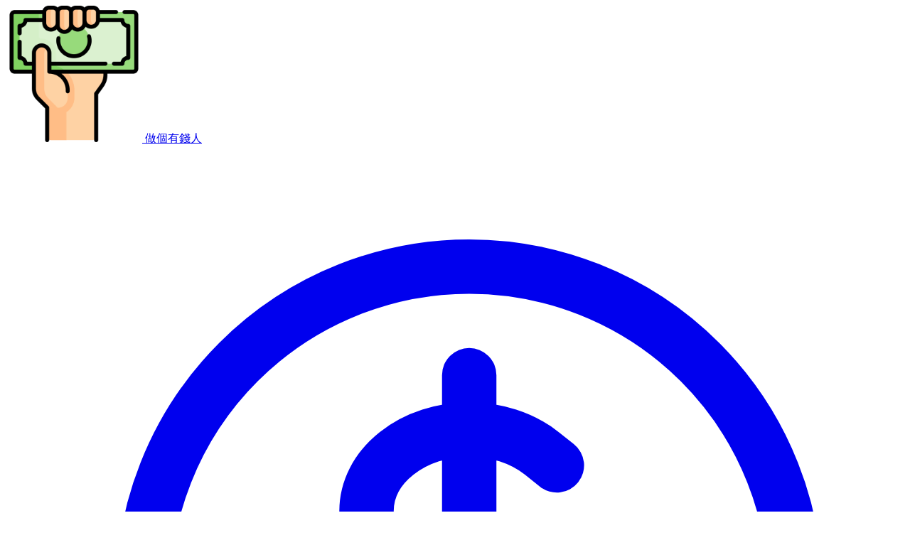

--- FILE ---
content_type: text/html
request_url: https://www.berich8.com/%E5%85%AD%E5%90%88%E5%BD%A9%E8%AB%B8%E8%91%9B%E7%A5%9E%E7%AE%97-2-23/
body_size: 15182
content:
<!DOCTYPE html><html lang="zh-TW"> <head><script src="/ThemeToggle.js"></script><!-- <script src="../../../node_modules/preline/preline.js"></script> --><script src="/preline.js"></script><script type="application/javascript" src="//anymind360.com/js/10437/ats.js"></script><!-- Google tag (gtag.js) --><script type="text/partytown" async src="https://www.googletagmanager.com/gtag/js?id=G-LKDV9CB2WC"></script><script type="text/partytown">
      window.dataLayer = window.dataLayer || [];
      function gtag() {
        dataLayer.push(arguments);
      }
      gtag("js", new Date());
      gtag("config", "G-LKDV9CB2WC");
    </script><!-- Google Adsense (gtag.js) --><script async src="https://pagead2.googlesyndication.com/pagead/js/adsbygoogle.js?client=ca-pub-1315947394624766" crossorigin="anonymous"></script><link rel="sitemap" href="/sitemap-index.xml"><!-- 基本 Meta 標籤 --><meta charset="UTF-8"><meta name="viewport" content="width=device-width, initial-scale=1.0"><meta name="generator" content="Astro v5.9.0"><!-- 核心 SEO 設定 --><title>做個有錢人 | 不曾與你分享的時間,我在幫您分析最佳中獎機會.</title><meta name="description" content="做個有錢人部落格 專注於財富管理與投資策略的分享。"><meta name="robots" content="index, follow"><link rel="canonical" href="https://www.berich8.com/"><!-- 修正點: 新增分頁連結 --><link rel="next" href="/2"><meta name="theme-color" content="#FFFFFF" media="(prefers-color-scheme: light)"><meta name="theme-color" content="#1f2428" media="(prefers-color-scheme: dark)"><meta http-equiv="content-language" content="zh-TW"><!-- Favicon 與網站圖標 (維持不變) --><link rel="icon" type="image/svg+xml" href="/favicon.svg"><link rel="apple-touch-icon" href="/assets/icons/apple-touch-icon.png"><link rel="manifest" href="/site.webmanifest"><!-- Open Graph 標籤 --><meta property="og:type" content="website"><meta property="og:title" content="做個有錢人 | 不曾與你分享的時間,我在幫您分析最佳中獎機會."><meta property="og:description" content="做個有錢人部落格 專注於財富管理與投資策略的分享。"><meta property="og:url" content="https://www.berich8.com/"><meta property="og:site_name" content="做個有錢人"><meta property="og:locale" content="zh_TW"><meta property="og:image" content="https://www.berich8.com/images/base/cat.webp"><meta property="og:image:alt" content="做個有錢人 | 不曾與你分享的時間,我在幫您分析最佳中獎機會."><meta property="og:image:width" content="1024"><meta property="og:image:height" content="538"><!-- 文章相關 OG 標籤 --><!-- Twitter Card Tags --><meta name="twitter:card" content="summary_large_image"><meta name="twitter:title" content="做個有錢人 | 不曾與你分享的時間,我在幫您分析最佳中獎機會."><meta name="twitter:description" content="做個有錢人部落格 專注於財富管理與投資策略的分享。"><meta name="twitter:image" content="https://www.berich8.com/images/base/cat.webp"><meta name="twitter:image:alt" content="做個有錢人 | 不曾與你分享的時間,我在幫您分析最佳中獎機會."><meta name="twitter:site" content="@berich8_com"><meta name="twitter:creator" content="做個有錢人 分析團隊"><!-- JSON-LD 結構化數據 --><!-- Organization Schema (網站組織資訊) --><script type="application/ld+json">{"@context":"https://schema.org","@type":"Organization","@id":"https://www.berich8.com/#organization","name":"做個有錢人","url":"https://www.berich8.com","logo":{"@type":"ImageObject","url":"https://www.berich8.com/icons/android-chrome-192x192.png","width":192,"height":192},"description":"做個有錢人部落格 專注於財富管理與投資策略的分享。","sameAs":["https://twitter.com/berich8_com"],"contactPoint":{"@type":"ContactPoint","contactType":"customer service","email":"contact@berich8.com"}}</script><!-- WebSite Schema (網站資訊) --><script type="application/ld+json">{"@context":"https://schema.org","@type":"WebSite","@id":"https://www.berich8.com/#website","url":"https://www.berich8.com","name":"做個有錢人","description":"做個有錢人部落格 專注於財富管理與投資策略的分享。","inLanguage":"zh-TW","publisher":{"@id":"https://www.berich8.com/#organization"}}</script><!-- 頁面特定的結構化數據 (Article, CollectionPage 等) --><script type="application/ld+json">{"@context":"https://schema.org","@type":"WebSite","@id":"https://www.berich8.com/#website","url":"https://www.berich8.com","name":"做個有錢人","description":"做個有錢人部落格 專注於財富管理與投資策略的分享。","inLanguage":"zh-TW","publisher":{"@type":"Organization","name":"做個有錢人","url":"https://www.berich8.com","logo":{"@type":"ImageObject","url":"https://www.berich8.com/icons/android-chrome-192x192.png"}},"about":{"@type":"Thing","name":"彩票數據分析與預測","description":"做個有錢人部落格 專注於財富管理與投資策略的分享。","url":"https://www.berich8.com"}}</script><!-- DNS 預解析 --><link rel="dns-prefetch" href="https://googleads.g.doubleclick.net"><link rel="dns-prefetch" href="https://tpc.googlesyndication.com"><link rel="dns-prefetch" href="https://adservice.google.com"><link rel="dns-prefetch" href="https://securepubads.g.doubleclick.net"><link rel="stylesheet" href="/_astro/_page_.DnfQWdZL.css">
<style>.ad-container[data-astro-cid-oochkykm]{position:relative;display:inline-block;width:100%;min-height:5.88rem;overflow:hidden;z-index:1}.ad-label[data-astro-cid-oochkykm]{position:absolute;right:4px;bottom:4px;background:#0009;color:#fff;font-size:12px;padding:2px 6px;border-radius:4px;pointer-events:none;z-index:2}
</style><script>!(function(w,p,f,c){if(!window.crossOriginIsolated && !navigator.serviceWorker) return;c=w[p]=Object.assign(w[p]||{},{"lib":"/~partytown/","debug":false});c[f]=(c[f]||[]).concat(["dataLayer.push","gtag","ga","adsbygoogle.push"])})(window,'partytown','forward');/* Partytown 0.11.1 - MIT QwikDev */
const t={preserveBehavior:!1},e=e=>{if("string"==typeof e)return[e,t];const[n,r=t]=e;return[n,{...t,...r}]},n=Object.freeze((t=>{const e=new Set;let n=[];do{Object.getOwnPropertyNames(n).forEach((t=>{"function"==typeof n[t]&&e.add(t)}))}while((n=Object.getPrototypeOf(n))!==Object.prototype);return Array.from(e)})());!function(t,r,o,i,a,s,c,l,d,p,u=t,f){function h(){f||(f=1,"/"==(c=(s.lib||"/~partytown/")+(s.debug?"debug/":""))[0]&&(d=r.querySelectorAll('script[type="text/partytown"]'),i!=t?i.dispatchEvent(new CustomEvent("pt1",{detail:t})):(l=setTimeout(v,(null==s?void 0:s.fallbackTimeout)||1e4),r.addEventListener("pt0",w),a?y(1):o.serviceWorker?o.serviceWorker.register(c+(s.swPath||"partytown-sw.js"),{scope:c}).then((function(t){t.active?y():t.installing&&t.installing.addEventListener("statechange",(function(t){"activated"==t.target.state&&y()}))}),console.error):v())))}function y(e){p=r.createElement(e?"script":"iframe"),t._pttab=Date.now(),e||(p.style.display="block",p.style.width="0",p.style.height="0",p.style.border="0",p.style.visibility="hidden",p.setAttribute("aria-hidden",!0)),p.src=c+"partytown-"+(e?"atomics.js?v=0.11.1":"sandbox-sw.html?"+t._pttab),r.querySelector(s.sandboxParent||"body").appendChild(p)}function v(n,o){for(w(),i==t&&(s.forward||[]).map((function(n){const[r]=e(n);delete t[r.split(".")[0]]})),n=0;n<d.length;n++)(o=r.createElement("script")).innerHTML=d[n].innerHTML,o.nonce=s.nonce,r.head.appendChild(o);p&&p.parentNode.removeChild(p)}function w(){clearTimeout(l)}s=t.partytown||{},i==t&&(s.forward||[]).map((function(r){const[o,{preserveBehavior:i}]=e(r);u=t,o.split(".").map((function(e,r,o){var a;u=u[o[r]]=r+1<o.length?u[o[r]]||(a=o[r+1],n.includes(a)?[]:{}):(()=>{let e=null;if(i){const{methodOrProperty:n,thisObject:r}=((t,e)=>{let n=t;for(let t=0;t<e.length-1;t+=1)n=n[e[t]];return{thisObject:n,methodOrProperty:e.length>0?n[e[e.length-1]]:void 0}})(t,o);"function"==typeof n&&(e=(...t)=>n.apply(r,...t))}return function(){let n;return e&&(n=e(arguments)),(t._ptf=t._ptf||[]).push(o,arguments),n}})()}))})),"complete"==r.readyState?h():(t.addEventListener("DOMContentLoaded",h),t.addEventListener("load",h))}(window,document,navigator,top,window.crossOriginIsolated);;(e=>{e.addEventListener("astro:before-swap",e=>{let r=document.body.querySelector("iframe[src*='/~partytown/']");if(r)e.newDocument.body.append(r)})})(document);</script></head> <body> <div class="flex h-screen"> <!-- sidebar --> <!-- Sidebar --><div id="hs-sidebar-offcanvas" class="bg-sidebar hs-overlay [--auto-close:lg] lg:block lg:translate-x-0 lg:end-auto lg:bottom-0 w-64 hs-overlay-open:translate-x-0 -translate-x-full transition-all duration-300 transform h-full hidden fixed top-0 start-0 bottom-0 z-60" role="dialog" tabindex="-1" aria-label="Sidebar"> <div class="relative flex flex-col h-full max-h-full"> <!-- Header --> <header class="p-4 flex justify-between items-center gap-x-2 border-b border-sidebar-border h-15"> <a class="flex flex-row gap-x-2 items-center font-semibold text-xl text-sidebar-foreground hover:text-sidebar-accent-foreground focus-visible:outline-none focus-visible:ring-2 focus-visible:ring-sidebar-ring rounded-md" href="/" aria-label="Brand"> <svg width="192" height="192" viewBox="0 0 192 192" class="h-8 w-8"><image width="192" height="192" xlink:href="[data-uri]"></image><style>@media (prefers-color-scheme: light) { :root { filter: none; } }
@media (prefers-color-scheme: dark) { :root { filter: none; } }
</style></svg>
做個有錢人
</a> </header> <!-- End Header --> <!-- Body --> <nav class="h-full overflow-y-auto [&::-webkit-scrollbar]:w-2 [&::-webkit-scrollbar-thumb]:rounded-full [&::-webkit-scrollbar-track]:bg-sidebar [&::-webkit-scrollbar-thumb]:bg-sidebar-accent mt-2"> <div class="hs-accordion-group px-2 w-full flex flex-col flex-wrap" data-hs-accordion-always-open> <ul class="space-y-1"> <li class="border-b border-sidebar-border last:border-b-0"> <a class="flex items-center gap-x-3.5 py-2.5 px-3 text-base font-medium rounded-md focus:outline-none focus-visible:ring-2 focus-visible:ring-sidebar-ring transition-[color,background-color,box-shadow] text-sidebar-foreground hover:bg-sidebar-accent hover:text-sidebar-accent-foreground focus-visible:bg-sidebar-accent focus-visible:text-sidebar-accent-foreground" href="/categories/天天樂"> <svg fill="none" viewBox="0 0 24 24" stroke-width="1.5" stroke="currentColor" class="shrink-0 size-6 ">
  <path stroke-linecap="round" stroke-linejoin="round" d="M12 6v12m-3-2.818.879.659c1.171.879 3.07.879 4.242 0 1.172-.879 1.172-2.303 0-3.182C13.536 12.219 12.768 12 12 12c-.725 0-1.45-.22-2.003-.659-1.106-.879-1.106-2.303 0-3.182s2.9-.879 4.006 0l.415.33M21 12a9 9 0 1 1-18 0 9 9 0 0 1 18 0Z" />
</svg> <span class="ms-1">天天樂</span> </a> </li><li class="border-b border-sidebar-border last:border-b-0"> <a class="flex items-center gap-x-3.5 py-2.5 px-3 text-base font-medium rounded-md focus:outline-none focus-visible:ring-2 focus-visible:ring-sidebar-ring transition-[color,background-color,box-shadow] text-sidebar-foreground hover:bg-sidebar-accent hover:text-sidebar-accent-foreground focus-visible:bg-sidebar-accent focus-visible:text-sidebar-accent-foreground" href="/categories/539"> <svg fill="none" viewBox="0 0 24 24" stroke-width="1.5" stroke="currentColor" class="shrink-0 size-6 ">
  <path stroke-linecap="round" stroke-linejoin="round" d="M12 6v12m-3-2.818.879.659c1.171.879 3.07.879 4.242 0 1.172-.879 1.172-2.303 0-3.182C13.536 12.219 12.768 12 12 12c-.725 0-1.45-.22-2.003-.659-1.106-.879-1.106-2.303 0-3.182s2.9-.879 4.006 0l.415.33M21 12a9 9 0 1 1-18 0 9 9 0 0 1 18 0Z" />
</svg> <span class="ms-1">539</span> </a> </li><li class="border-b border-sidebar-border last:border-b-0"> <a class="flex items-center gap-x-3.5 py-2.5 px-3 text-base font-medium rounded-md focus:outline-none focus-visible:ring-2 focus-visible:ring-sidebar-ring transition-[color,background-color,box-shadow] text-sidebar-foreground hover:bg-sidebar-accent hover:text-sidebar-accent-foreground focus-visible:bg-sidebar-accent focus-visible:text-sidebar-accent-foreground" href="/categories/六合彩"> <svg fill="none" viewBox="0 0 24 24" stroke-width="1.5" stroke="currentColor" class="shrink-0 size-6 ">
  <path stroke-linecap="round" stroke-linejoin="round" d="M12 6v12m-3-2.818.879.659c1.171.879 3.07.879 4.242 0 1.172-.879 1.172-2.303 0-3.182C13.536 12.219 12.768 12 12 12c-.725 0-1.45-.22-2.003-.659-1.106-.879-1.106-2.303 0-3.182s2.9-.879 4.006 0l.415.33M21 12a9 9 0 1 1-18 0 9 9 0 0 1 18 0Z" />
</svg> <span class="ms-1">六合彩</span> </a> </li><li class="border-b border-sidebar-border last:border-b-0"> <a class="flex items-center gap-x-3.5 py-2.5 px-3 text-base font-medium rounded-md focus:outline-none focus-visible:ring-2 focus-visible:ring-sidebar-ring transition-[color,background-color,box-shadow] text-sidebar-foreground hover:bg-sidebar-accent hover:text-sidebar-accent-foreground focus-visible:bg-sidebar-accent focus-visible:text-sidebar-accent-foreground" href="/categories/大樂透"> <svg fill="none" viewBox="0 0 24 24" stroke-width="1.5" stroke="currentColor" class="shrink-0 size-6 ">
  <path stroke-linecap="round" stroke-linejoin="round" d="M12 6v12m-3-2.818.879.659c1.171.879 3.07.879 4.242 0 1.172-.879 1.172-2.303 0-3.182C13.536 12.219 12.768 12 12 12c-.725 0-1.45-.22-2.003-.659-1.106-.879-1.106-2.303 0-3.182s2.9-.879 4.006 0l.415.33M21 12a9 9 0 1 1-18 0 9 9 0 0 1 18 0Z" />
</svg> <span class="ms-1">大樂透</span> </a> </li><li class="border-b border-sidebar-border last:border-b-0"> <a class="flex items-center gap-x-3.5 py-2.5 px-3 text-base font-medium rounded-md focus:outline-none focus-visible:ring-2 focus-visible:ring-sidebar-ring transition-[color,background-color,box-shadow] text-sidebar-foreground hover:bg-sidebar-accent hover:text-sidebar-accent-foreground focus-visible:bg-sidebar-accent focus-visible:text-sidebar-accent-foreground" href="/tags/千萬不要開"> <svg fill="none" viewBox="0 0 24 24" stroke-width="1.5" stroke="currentColor" class="shrink-0 size-6 ">
  <path stroke-linecap="round" stroke-linejoin="round" d="M17.593 3.322c1.1.128 1.907 1.077 1.907 2.185V21L12 17.25 4.5 21V5.507c0-1.108.806-2.057 1.907-2.185a48.507 48.507 0 0 1 11.186 0Z" />
</svg> <span class="ms-1">千萬不要開</span> </a> </li><li class="border-b border-sidebar-border last:border-b-0"> <a class="flex items-center gap-x-3.5 py-2.5 px-3 text-base font-medium rounded-md focus:outline-none focus-visible:ring-2 focus-visible:ring-sidebar-ring transition-[color,background-color,box-shadow] text-sidebar-foreground hover:bg-sidebar-accent hover:text-sidebar-accent-foreground focus-visible:bg-sidebar-accent focus-visible:text-sidebar-accent-foreground" href="/tags/黃金尾"> <svg fill="none" viewBox="0 0 24 24" stroke-width="1.5" stroke="currentColor" class="shrink-0 size-6 ">
  <path stroke-linecap="round" stroke-linejoin="round" d="M17.593 3.322c1.1.128 1.907 1.077 1.907 2.185V21L12 17.25 4.5 21V5.507c0-1.108.806-2.057 1.907-2.185a48.507 48.507 0 0 1 11.186 0Z" />
</svg> <span class="ms-1">黃金尾</span> </a> </li><li class="border-b border-sidebar-border last:border-b-0"> <a class="flex items-center gap-x-3.5 py-2.5 px-3 text-base font-medium rounded-md focus:outline-none focus-visible:ring-2 focus-visible:ring-sidebar-ring transition-[color,background-color,box-shadow] text-sidebar-foreground hover:bg-sidebar-accent hover:text-sidebar-accent-foreground focus-visible:bg-sidebar-accent focus-visible:text-sidebar-accent-foreground" href="/tags/鑽石雙尾"> <svg fill="none" viewBox="0 0 24 24" stroke-width="1.5" stroke="currentColor" class="shrink-0 size-6 ">
  <path stroke-linecap="round" stroke-linejoin="round" d="M17.593 3.322c1.1.128 1.907 1.077 1.907 2.185V21L12 17.25 4.5 21V5.507c0-1.108.806-2.057 1.907-2.185a48.507 48.507 0 0 1 11.186 0Z" />
</svg> <span class="ms-1">鑽石雙尾</span> </a> </li><li class="border-b border-sidebar-border last:border-b-0"> <a class="flex items-center gap-x-3.5 py-2.5 px-3 text-base font-medium rounded-md focus:outline-none focus-visible:ring-2 focus-visible:ring-sidebar-ring transition-[color,background-color,box-shadow] text-sidebar-foreground hover:bg-sidebar-accent hover:text-sidebar-accent-foreground focus-visible:bg-sidebar-accent focus-visible:text-sidebar-accent-foreground" href="/tags/諸葛神算"> <svg fill="none" viewBox="0 0 24 24" stroke-width="1.5" stroke="currentColor" class="shrink-0 size-6 ">
  <path stroke-linecap="round" stroke-linejoin="round" d="M17.593 3.322c1.1.128 1.907 1.077 1.907 2.185V21L12 17.25 4.5 21V5.507c0-1.108.806-2.057 1.907-2.185a48.507 48.507 0 0 1 11.186 0Z" />
</svg> <span class="ms-1">諸葛神算</span> </a> </li> </ul> </div> </nav> <!-- End Body --> </div> </div> <!-- Main Content --> <div id="main-content" class="mt-15 ml-0 flex flex-1 flex-col overflow-hidden transition-all duration-300 ease-in-out lg:ml-64"> <!-- Header --> <header class="border-b border-divider z-10 px-4 h-15 flex items-center justify-between fixed top-0 left-0 right-0 bg-background dark:bg-background-dark shadow-sm"> <div class="flex items-center space-x-4"> <!-- 側邊欄切換按鈕 --> <div class="lg:hidden text-center"> <button type="button" class="py-2 px-3 inline-flex justify-center items-center gap-x-2 text-start border text-sm font-medium rounded-lg shadow-2xs align-middle" aria-haspopup="dialog" aria-expanded="false" aria-controls="hs-sidebar-offcanvas" aria-label="Toggle navigation" data-hs-overlay="#hs-sidebar-offcanvas"> <svg fill="none" viewBox="0 0 24 24" stroke-width="1.5" stroke="currentColor" class="size-6">
  <path stroke-linecap="round" stroke-linejoin="round" d="M3.75 6.75h16.5M3.75 12h16.5m-16.5 5.25h16.5" />
</svg> </button> </div> </div> <!-- 右側區域：搜尋、通知、用戶選單 --> <div class="flex items-center space-x-4"> <div id="themeToggle" class="hover:bg-button-icon-hover hover:text-icon-hover text-icon-default flex h-10 w-10 cursor-pointer items-center justify-center rounded-md border-0 transition-colors"> <!-- Sun Icon (顯示在 light mode) --> <svg viewBox="0 0 24 24" class="h-5 w-5 scale-100 rotate-0 transition-all duration-300 dark:scale-0 dark:-rotate-90"><g fill="none" stroke="currentColor" stroke-linecap="round" stroke-linejoin="round" stroke-width="2"><circle cx="12" cy="12" r="4"></circle><path d="M12 2v2m0 16v2M4.93 4.93l1.41 1.41m11.32 11.32l1.41 1.41M2 12h2m16 0h2M6.34 17.66l-1.41 1.41M19.07 4.93l-1.41 1.41"></path></g></svg> <!-- Moon Icon (顯示在 dark mode) --> <svg viewBox="0 0 24 24" class="absolute h-5 w-5 scale-0 rotate-90 transition-all duration-300 dark:scale-100 dark:rotate-0"><path fill="none" stroke="currentColor" stroke-linecap="round" stroke-linejoin="round" stroke-width="2" d="M12 3a6 6 0 0 0 9 9a9 9 0 1 1-9-9"></path></svg> </div> <!-- <script is:inline>
  const ThemeManager = {
    getTheme() {
      return (
        localStorage.getItem("theme") ||
        (window.matchMedia("(prefers-color-scheme: dark)").matches
          ? "dark"
          : "light")
      );
    },

    setTheme(theme) {
      document.documentElement.classList.toggle("dark", theme === "dark");
      localStorage.setItem("theme", theme);
    },

    toggle() {
      const currentTheme = document.documentElement.classList.contains("dark")
        ? "dark"
        : "light";
      const newTheme = currentTheme === "dark" ? "light" : "dark";
      this.setTheme(newTheme);
    },

    init() {
      this.setTheme(this.getTheme());

      window
        .matchMedia("(prefers-color-scheme: dark)")
        .addEventListener("change", (e) => {
          if (!localStorage.getItem("theme")) {
            this.setTheme(e.matches ? "dark" : "light");
          }
        });

      document.addEventListener("DOMContentLoaded", () => {
        const toggleButton = document.getElementById("themeToggle");
        if (toggleButton) {
          toggleButton.addEventListener("click", () => this.toggle());
        }
      });
    },
  };

  ThemeManager.init();
</script> --> </div> </header> <!-- Page Content --> <main id="page-content" class="flex-1 overflow-auto p-4 sm:p-6 lg:p-8">  <div class="mx-auto space-y-8"> <div class="grid grid-cols-1 gap-3 sm:grid-cols-2 xl:grid-cols-4"> <article class="flex flex-col overflow-hidden rounded-xl border shadow-lg transition-all duration-300 hover:shadow-xl bg-gradient-to-br from-purple-50 to-violet-100 border-purple-200 dark:bg-gradient-to-br dark:from-purple-900/20 dark:to-violet-900/20 dark:border-purple-700"> <a href="/content/l649/2025-11-18-l649-diamondtie" aria-label="Read more about 游坤山：7尾與8尾的鑽石雙尾交錯分析"> <img src="/_astro/2025-11-18-social-l649-diamond2tie-cover.QmjBBFJ3_Zk959F.jpeg" alt="游坤山：7尾與8尾的鑽石雙尾交錯分析" loading="lazy" width="1200" height="630" decoding="async" class="aspect-[19/10] transition-transform duration-300"> </a> <div class="flex flex-1 flex-col gap-y-5 p-3"> <div class="flex items-center space-x-3"> <div class="w-20"> <a href="/categories/大樂透/" class="block w-full rounded-lg px-2 py-1 text-center text-sm font-semibold shadow-md transition-colors bg-purple-500 hover:bg-purple-600 text-white dark:bg-purple-600 dark:hover:bg-purple-700 dark:text-purple-100"> 大樂透 </a> </div> <div class="min-w-0 flex-1"> <h2 class="truncate text-base font-bold text-gray-900 transition-colors hover:text-yellow-600 dark:text-white dark:hover:text-yellow-400"> <a href="/content/l649/2025-11-18-l649-diamondtie"> 游坤山：7尾與8尾的鑽石雙尾交錯分析 </a> </h2> </div> </div> <div class="flex flex-wrap justify-around gap-y-2"> <a href="/tags/千萬不要開/" class="inline-block rounded-full border border-amber-300 bg-amber-100 px-3 py-1 text-xs font-medium text-amber-800 transition-colors hover:bg-amber-200 dark:border-amber-700 dark:bg-amber-900/30 dark:text-amber-300 dark:hover:bg-amber-800/40"> 千萬不要開 </a><a href="/tags/黃金尾/" class="inline-block rounded-full border border-amber-300 bg-amber-100 px-3 py-1 text-xs font-medium text-amber-800 transition-colors hover:bg-amber-200 dark:border-amber-700 dark:bg-amber-900/30 dark:text-amber-300 dark:hover:bg-amber-800/40"> 黃金尾 </a><a href="/tags/鑽石雙尾/" class="inline-block rounded-full border border-amber-300 bg-amber-100 px-3 py-1 text-xs font-medium text-amber-800 transition-colors hover:bg-amber-200 dark:border-amber-700 dark:bg-amber-900/30 dark:text-amber-300 dark:hover:bg-amber-800/40"> 鑽石雙尾 </a><a href="/tags/諸葛神算/" class="inline-block rounded-full border border-amber-300 bg-amber-100 px-3 py-1 text-xs font-medium text-amber-800 transition-colors hover:bg-amber-200 dark:border-amber-700 dark:bg-amber-900/30 dark:text-amber-300 dark:hover:bg-amber-800/40"> 諸葛神算 </a> </div> </div> </article><article class="flex flex-col overflow-hidden rounded-xl border shadow-lg transition-all duration-300 hover:shadow-xl bg-gradient-to-br from-purple-50 to-violet-100 border-purple-200 dark:bg-gradient-to-br dark:from-purple-900/20 dark:to-violet-900/20 dark:border-purple-700"> <a href="/content/l649/2025-11-18-l649-kongming" aria-label="Read more about 天天樂 155 期：諸葛神算對上命運的低語"> <img src="/_astro/2025-11-18-social-l649-kongming-cover.CCSOprtV_Z2jo6td.jpeg" alt="天天樂 155 期：諸葛神算對上命運的低語" loading="lazy" width="1200" height="630" decoding="async" class="aspect-[19/10] transition-transform duration-300"> </a> <div class="flex flex-1 flex-col gap-y-5 p-3"> <div class="flex items-center space-x-3"> <div class="w-20"> <a href="/categories/大樂透/" class="block w-full rounded-lg px-2 py-1 text-center text-sm font-semibold shadow-md transition-colors bg-purple-500 hover:bg-purple-600 text-white dark:bg-purple-600 dark:hover:bg-purple-700 dark:text-purple-100"> 大樂透 </a> </div> <div class="min-w-0 flex-1"> <h2 class="truncate text-base font-bold text-gray-900 transition-colors hover:text-yellow-600 dark:text-white dark:hover:text-yellow-400"> <a href="/content/l649/2025-11-18-l649-kongming"> 天天樂 155 期：諸葛神算對上命運的低語 </a> </h2> </div> </div> <div class="flex flex-wrap justify-around gap-y-2"> <a href="/tags/千萬不要開/" class="inline-block rounded-full border border-amber-300 bg-amber-100 px-3 py-1 text-xs font-medium text-amber-800 transition-colors hover:bg-amber-200 dark:border-amber-700 dark:bg-amber-900/30 dark:text-amber-300 dark:hover:bg-amber-800/40"> 千萬不要開 </a><a href="/tags/黃金尾/" class="inline-block rounded-full border border-amber-300 bg-amber-100 px-3 py-1 text-xs font-medium text-amber-800 transition-colors hover:bg-amber-200 dark:border-amber-700 dark:bg-amber-900/30 dark:text-amber-300 dark:hover:bg-amber-800/40"> 黃金尾 </a><a href="/tags/鑽石雙尾/" class="inline-block rounded-full border border-amber-300 bg-amber-100 px-3 py-1 text-xs font-medium text-amber-800 transition-colors hover:bg-amber-200 dark:border-amber-700 dark:bg-amber-900/30 dark:text-amber-300 dark:hover:bg-amber-800/40"> 鑽石雙尾 </a><a href="/tags/諸葛神算/" class="inline-block rounded-full border border-amber-300 bg-amber-100 px-3 py-1 text-xs font-medium text-amber-800 transition-colors hover:bg-amber-200 dark:border-amber-700 dark:bg-amber-900/30 dark:text-amber-300 dark:hover:bg-amber-800/40"> 諸葛神算 </a> </div> </div> </article><div class="ad-container" data-astro-cid-oochkykm> <ins class="adsbygoogle" style="display:block" data-ad-client="ca-pub-1315947394624766" data-ad-slot="2376008712" data-ad-format="auto" data-full-width-responsive="true" data-astro-cid-oochkykm></ins> <span style="
    position: absolute;
    right: 4px;
    bottom: 4px;
    background: rgba(0,0,0,0.6);
    color: #fff;
    font-size: 12px;
    padding: 2px 6px;
    border-radius: 4px;
    pointer-events: none;
    z-index: 2;
  " data-astro-cid-oochkykm>
廣告
</span> </div> <script>
  if (typeof window !== "undefined") {
    document.addEventListener("DOMContentLoaded", function () {
      if (typeof window.adsbygoogle !== "undefined") {
        try {
          (window.adsbygoogle = window.adsbygoogle || []).push({});
        } catch (e) {
          console.error("AdSense error:", e);
        }
      } else {
        setTimeout(() => {
          if (typeof window.adsbygoogle !== "undefined") {
            try {
              (window.adsbygoogle = window.adsbygoogle || []).push({});
            } catch (e) {
              console.error("AdSense error:", e);
            }
          }
        }, 1000);
      }
    });
  }
</script>  <article class="flex flex-col overflow-hidden rounded-xl border shadow-lg transition-all duration-300 hover:shadow-xl bg-gradient-to-br from-green-50 to-emerald-100 border-green-200 dark:bg-gradient-to-br dark:from-green-900/20 dark:to-emerald-900/20 dark:border-green-700"> <a href="/content/hk/2025-11-18-hk-goldtie" aria-label="Read more about 黃金尾：六合彩的數字幽靈與我的蘭花島隨想"> <img src="/_astro/2025-11-18-social-hk-goldtie-cover.DuzQz_jP_o0pUP.jpeg" alt="黃金尾：六合彩的數字幽靈與我的蘭花島隨想" loading="lazy" width="1200" height="630" decoding="async" class="aspect-[19/10] transition-transform duration-300"> </a> <div class="flex flex-1 flex-col gap-y-5 p-3"> <div class="flex items-center space-x-3"> <div class="w-20"> <a href="/categories/六合彩/" class="block w-full rounded-lg px-2 py-1 text-center text-sm font-semibold shadow-md transition-colors bg-green-500 hover:bg-green-600 text-white dark:bg-green-600 dark:hover:bg-green-700 dark:text-green-100"> 六合彩 </a> </div> <div class="min-w-0 flex-1"> <h2 class="truncate text-base font-bold text-gray-900 transition-colors hover:text-yellow-600 dark:text-white dark:hover:text-yellow-400"> <a href="/content/hk/2025-11-18-hk-goldtie"> 黃金尾：六合彩的數字幽靈與我的蘭花島隨想 </a> </h2> </div> </div> <div class="flex flex-wrap justify-around gap-y-2"> <a href="/tags/千萬不要開/" class="inline-block rounded-full border border-amber-300 bg-amber-100 px-3 py-1 text-xs font-medium text-amber-800 transition-colors hover:bg-amber-200 dark:border-amber-700 dark:bg-amber-900/30 dark:text-amber-300 dark:hover:bg-amber-800/40"> 千萬不要開 </a><a href="/tags/黃金尾/" class="inline-block rounded-full border border-amber-300 bg-amber-100 px-3 py-1 text-xs font-medium text-amber-800 transition-colors hover:bg-amber-200 dark:border-amber-700 dark:bg-amber-900/30 dark:text-amber-300 dark:hover:bg-amber-800/40"> 黃金尾 </a><a href="/tags/鑽石雙尾/" class="inline-block rounded-full border border-amber-300 bg-amber-100 px-3 py-1 text-xs font-medium text-amber-800 transition-colors hover:bg-amber-200 dark:border-amber-700 dark:bg-amber-900/30 dark:text-amber-300 dark:hover:bg-amber-800/40"> 鑽石雙尾 </a><a href="/tags/諸葛神算/" class="inline-block rounded-full border border-amber-300 bg-amber-100 px-3 py-1 text-xs font-medium text-amber-800 transition-colors hover:bg-amber-200 dark:border-amber-700 dark:bg-amber-900/30 dark:text-amber-300 dark:hover:bg-amber-800/40"> 諸葛神算 </a> </div> </div> </article><article class="flex flex-col overflow-hidden rounded-xl border shadow-lg transition-all duration-300 hover:shadow-xl bg-gradient-to-br from-blue-50 to-cyan-100 border-blue-200 dark:bg-gradient-to-br dark:from-blue-900/20 dark:to-cyan-900/20 dark:border-blue-700"> <a href="/content/jc/2025-11-18-jc-block" aria-label="Read more about 陳思妤的539數字洞察：迷茫中的微光與希望"> <img src="/_astro/2025-11-18-social-jc-block-cover.DqUR10Eq_gYcLq.jpeg" alt="陳思妤的539數字洞察：迷茫中的微光與希望" loading="lazy" width="1200" height="630" decoding="async" class="aspect-[19/10] transition-transform duration-300"> </a> <div class="flex flex-1 flex-col gap-y-5 p-3"> <div class="flex items-center space-x-3"> <div class="w-20"> <a href="/categories/539/" class="block w-full rounded-lg px-2 py-1 text-center text-sm font-semibold shadow-md transition-colors bg-blue-500 hover:bg-blue-600 text-white dark:bg-blue-600 dark:hover:bg-blue-700 dark:text-blue-100"> 539 </a> </div> <div class="min-w-0 flex-1"> <h2 class="truncate text-base font-bold text-gray-900 transition-colors hover:text-yellow-600 dark:text-white dark:hover:text-yellow-400"> <a href="/content/jc/2025-11-18-jc-block"> 陳思妤的539數字洞察：迷茫中的微光與希望 </a> </h2> </div> </div> <div class="flex flex-wrap justify-around gap-y-2"> <a href="/tags/千萬不要開/" class="inline-block rounded-full border border-amber-300 bg-amber-100 px-3 py-1 text-xs font-medium text-amber-800 transition-colors hover:bg-amber-200 dark:border-amber-700 dark:bg-amber-900/30 dark:text-amber-300 dark:hover:bg-amber-800/40"> 千萬不要開 </a><a href="/tags/黃金尾/" class="inline-block rounded-full border border-amber-300 bg-amber-100 px-3 py-1 text-xs font-medium text-amber-800 transition-colors hover:bg-amber-200 dark:border-amber-700 dark:bg-amber-900/30 dark:text-amber-300 dark:hover:bg-amber-800/40"> 黃金尾 </a><a href="/tags/鑽石雙尾/" class="inline-block rounded-full border border-amber-300 bg-amber-100 px-3 py-1 text-xs font-medium text-amber-800 transition-colors hover:bg-amber-200 dark:border-amber-700 dark:bg-amber-900/30 dark:text-amber-300 dark:hover:bg-amber-800/40"> 鑽石雙尾 </a><a href="/tags/諸葛神算/" class="inline-block rounded-full border border-amber-300 bg-amber-100 px-3 py-1 text-xs font-medium text-amber-800 transition-colors hover:bg-amber-200 dark:border-amber-700 dark:bg-amber-900/30 dark:text-amber-300 dark:hover:bg-amber-800/40"> 諸葛神算 </a> </div> </div> </article><div class="ad-container" data-astro-cid-oochkykm> <ins class="adsbygoogle" style="display:block" data-ad-client="ca-pub-1315947394624766" data-ad-slot="2376008712" data-ad-format="auto" data-full-width-responsive="true" data-astro-cid-oochkykm></ins> <span style="
    position: absolute;
    right: 4px;
    bottom: 4px;
    background: rgba(0,0,0,0.6);
    color: #fff;
    font-size: 12px;
    padding: 2px 6px;
    border-radius: 4px;
    pointer-events: none;
    z-index: 2;
  " data-astro-cid-oochkykm>
廣告
</span> </div> <script>
  if (typeof window !== "undefined") {
    document.addEventListener("DOMContentLoaded", function () {
      if (typeof window.adsbygoogle !== "undefined") {
        try {
          (window.adsbygoogle = window.adsbygoogle || []).push({});
        } catch (e) {
          console.error("AdSense error:", e);
        }
      } else {
        setTimeout(() => {
          if (typeof window.adsbygoogle !== "undefined") {
            try {
              (window.adsbygoogle = window.adsbygoogle || []).push({});
            } catch (e) {
              console.error("AdSense error:", e);
            }
          }
        }, 1000);
      }
    });
  }
</script>  <article class="flex flex-col overflow-hidden rounded-xl border shadow-lg transition-all duration-300 hover:shadow-xl bg-gradient-to-br from-blue-50 to-cyan-100 border-blue-200 dark:bg-gradient-to-br dark:from-blue-900/20 dark:to-cyan-900/20 dark:border-blue-700"> <a href="/content/jc/2025-11-18-jc-diamondtie" aria-label="Read more about 王美芳 539 雙尾交叉：潛藏的希望與生活哲學"> <img src="/_astro/2025-11-18-social-jc-diamond2tie-cover.DMSWQVCo_Z174Bk6.jpeg" alt="王美芳 539 雙尾交叉：潛藏的希望與生活哲學" loading="lazy" width="1200" height="630" decoding="async" class="aspect-[19/10] transition-transform duration-300"> </a> <div class="flex flex-1 flex-col gap-y-5 p-3"> <div class="flex items-center space-x-3"> <div class="w-20"> <a href="/categories/539/" class="block w-full rounded-lg px-2 py-1 text-center text-sm font-semibold shadow-md transition-colors bg-blue-500 hover:bg-blue-600 text-white dark:bg-blue-600 dark:hover:bg-blue-700 dark:text-blue-100"> 539 </a> </div> <div class="min-w-0 flex-1"> <h2 class="truncate text-base font-bold text-gray-900 transition-colors hover:text-yellow-600 dark:text-white dark:hover:text-yellow-400"> <a href="/content/jc/2025-11-18-jc-diamondtie"> 王美芳 539 雙尾交叉：潛藏的希望與生活哲學 </a> </h2> </div> </div> <div class="flex flex-wrap justify-around gap-y-2"> <a href="/tags/千萬不要開/" class="inline-block rounded-full border border-amber-300 bg-amber-100 px-3 py-1 text-xs font-medium text-amber-800 transition-colors hover:bg-amber-200 dark:border-amber-700 dark:bg-amber-900/30 dark:text-amber-300 dark:hover:bg-amber-800/40"> 千萬不要開 </a><a href="/tags/黃金尾/" class="inline-block rounded-full border border-amber-300 bg-amber-100 px-3 py-1 text-xs font-medium text-amber-800 transition-colors hover:bg-amber-200 dark:border-amber-700 dark:bg-amber-900/30 dark:text-amber-300 dark:hover:bg-amber-800/40"> 黃金尾 </a><a href="/tags/鑽石雙尾/" class="inline-block rounded-full border border-amber-300 bg-amber-100 px-3 py-1 text-xs font-medium text-amber-800 transition-colors hover:bg-amber-200 dark:border-amber-700 dark:bg-amber-900/30 dark:text-amber-300 dark:hover:bg-amber-800/40"> 鑽石雙尾 </a><a href="/tags/諸葛神算/" class="inline-block rounded-full border border-amber-300 bg-amber-100 px-3 py-1 text-xs font-medium text-amber-800 transition-colors hover:bg-amber-200 dark:border-amber-700 dark:bg-amber-900/30 dark:text-amber-300 dark:hover:bg-amber-800/40"> 諸葛神算 </a> </div> </div> </article><article class="flex flex-col overflow-hidden rounded-xl border shadow-lg transition-all duration-300 hover:shadow-xl bg-gradient-to-br from-blue-50 to-cyan-100 border-blue-200 dark:bg-gradient-to-br dark:from-blue-900/20 dark:to-cyan-900/20 dark:border-blue-700"> <a href="/content/jc/2025-11-18-jc-goldtie" aria-label="Read more about 539黃金尾：麻木人妻的賭徒之夢"> <img src="/_astro/2025-11-18-social-jc-goldtie-cover.B9iFTMEY_Z1dJi5m.jpeg" alt="539黃金尾：麻木人妻的賭徒之夢" loading="lazy" width="1200" height="630" decoding="async" class="aspect-[19/10] transition-transform duration-300"> </a> <div class="flex flex-1 flex-col gap-y-5 p-3"> <div class="flex items-center space-x-3"> <div class="w-20"> <a href="/categories/539/" class="block w-full rounded-lg px-2 py-1 text-center text-sm font-semibold shadow-md transition-colors bg-blue-500 hover:bg-blue-600 text-white dark:bg-blue-600 dark:hover:bg-blue-700 dark:text-blue-100"> 539 </a> </div> <div class="min-w-0 flex-1"> <h2 class="truncate text-base font-bold text-gray-900 transition-colors hover:text-yellow-600 dark:text-white dark:hover:text-yellow-400"> <a href="/content/jc/2025-11-18-jc-goldtie"> 539黃金尾：麻木人妻的賭徒之夢 </a> </h2> </div> </div> <div class="flex flex-wrap justify-around gap-y-2"> <a href="/tags/千萬不要開/" class="inline-block rounded-full border border-amber-300 bg-amber-100 px-3 py-1 text-xs font-medium text-amber-800 transition-colors hover:bg-amber-200 dark:border-amber-700 dark:bg-amber-900/30 dark:text-amber-300 dark:hover:bg-amber-800/40"> 千萬不要開 </a><a href="/tags/黃金尾/" class="inline-block rounded-full border border-amber-300 bg-amber-100 px-3 py-1 text-xs font-medium text-amber-800 transition-colors hover:bg-amber-200 dark:border-amber-700 dark:bg-amber-900/30 dark:text-amber-300 dark:hover:bg-amber-800/40"> 黃金尾 </a><a href="/tags/鑽石雙尾/" class="inline-block rounded-full border border-amber-300 bg-amber-100 px-3 py-1 text-xs font-medium text-amber-800 transition-colors hover:bg-amber-200 dark:border-amber-700 dark:bg-amber-900/30 dark:text-amber-300 dark:hover:bg-amber-800/40"> 鑽石雙尾 </a><a href="/tags/諸葛神算/" class="inline-block rounded-full border border-amber-300 bg-amber-100 px-3 py-1 text-xs font-medium text-amber-800 transition-colors hover:bg-amber-200 dark:border-amber-700 dark:bg-amber-900/30 dark:text-amber-300 dark:hover:bg-amber-800/40"> 諸葛神算 </a> </div> </div> </article><div class="ad-container" data-astro-cid-oochkykm> <ins class="adsbygoogle" style="display:block" data-ad-client="ca-pub-1315947394624766" data-ad-slot="2376008712" data-ad-format="auto" data-full-width-responsive="true" data-astro-cid-oochkykm></ins> <span style="
    position: absolute;
    right: 4px;
    bottom: 4px;
    background: rgba(0,0,0,0.6);
    color: #fff;
    font-size: 12px;
    padding: 2px 6px;
    border-radius: 4px;
    pointer-events: none;
    z-index: 2;
  " data-astro-cid-oochkykm>
廣告
</span> </div> <script>
  if (typeof window !== "undefined") {
    document.addEventListener("DOMContentLoaded", function () {
      if (typeof window.adsbygoogle !== "undefined") {
        try {
          (window.adsbygoogle = window.adsbygoogle || []).push({});
        } catch (e) {
          console.error("AdSense error:", e);
        }
      } else {
        setTimeout(() => {
          if (typeof window.adsbygoogle !== "undefined") {
            try {
              (window.adsbygoogle = window.adsbygoogle || []).push({});
            } catch (e) {
              console.error("AdSense error:", e);
            }
          }
        }, 1000);
      }
    });
  }
</script>  <article class="flex flex-col overflow-hidden rounded-xl border shadow-lg transition-all duration-300 hover:shadow-xl bg-gradient-to-br from-red-50 to-pink-100 border-red-200 dark:bg-gradient-to-br dark:from-red-900/20 dark:to-pink-900/20 dark:border-red-700"> <a href="/content/ed/2025-11-18-ed-block" aria-label="Read more about 天天樂 17, 07, 39, 08, 15, 04, 27, 36, 29, 13：蘭姐的理性避險指南"> <img src="/_astro/2025-11-18-social-ed-block-cover.BQLkoYBq_GdLtK.jpeg" alt="天天樂 17, 07, 39, 08, 15, 04, 27, 36, 29, 13：蘭姐的理性避險指南" loading="lazy" width="1200" height="630" decoding="async" class="aspect-[19/10] transition-transform duration-300"> </a> <div class="flex flex-1 flex-col gap-y-5 p-3"> <div class="flex items-center space-x-3"> <div class="w-20"> <a href="/categories/天天樂/" class="block w-full rounded-lg px-2 py-1 text-center text-sm font-semibold shadow-md transition-colors bg-red-500 hover:bg-red-600 text-white dark:bg-red-600 dark:hover:bg-red-700 dark:text-red-100"> 天天樂 </a> </div> <div class="min-w-0 flex-1"> <h2 class="truncate text-base font-bold text-gray-900 transition-colors hover:text-yellow-600 dark:text-white dark:hover:text-yellow-400"> <a href="/content/ed/2025-11-18-ed-block"> 天天樂 17, 07, 39, 08, 15, 04, 27, 36, 29, 13：蘭姐的理性避險指南 </a> </h2> </div> </div> <div class="flex flex-wrap justify-around gap-y-2"> <a href="/tags/千萬不要開/" class="inline-block rounded-full border border-amber-300 bg-amber-100 px-3 py-1 text-xs font-medium text-amber-800 transition-colors hover:bg-amber-200 dark:border-amber-700 dark:bg-amber-900/30 dark:text-amber-300 dark:hover:bg-amber-800/40"> 千萬不要開 </a><a href="/tags/黃金尾/" class="inline-block rounded-full border border-amber-300 bg-amber-100 px-3 py-1 text-xs font-medium text-amber-800 transition-colors hover:bg-amber-200 dark:border-amber-700 dark:bg-amber-900/30 dark:text-amber-300 dark:hover:bg-amber-800/40"> 黃金尾 </a><a href="/tags/鑽石雙尾/" class="inline-block rounded-full border border-amber-300 bg-amber-100 px-3 py-1 text-xs font-medium text-amber-800 transition-colors hover:bg-amber-200 dark:border-amber-700 dark:bg-amber-900/30 dark:text-amber-300 dark:hover:bg-amber-800/40"> 鑽石雙尾 </a><a href="/tags/諸葛神算/" class="inline-block rounded-full border border-amber-300 bg-amber-100 px-3 py-1 text-xs font-medium text-amber-800 transition-colors hover:bg-amber-200 dark:border-amber-700 dark:bg-amber-900/30 dark:text-amber-300 dark:hover:bg-amber-800/40"> 諸葛神算 </a> </div> </div> </article><article class="flex flex-col overflow-hidden rounded-xl border shadow-lg transition-all duration-300 hover:shadow-xl bg-gradient-to-br from-red-50 to-pink-100 border-red-200 dark:bg-gradient-to-br dark:from-red-900/20 dark:to-pink-900/20 dark:border-red-700"> <a href="/content/ed/2025-11-18-ed-goldtie" aria-label="Read more about 天天樂「黃金尾」：數字幽靈在南方的低語"> <img src="/_astro/2025-11-18-social-ed-goldtie-cover.BRzjiCYh_1hWd9w.jpeg" alt="天天樂「黃金尾」：數字幽靈在南方的低語" loading="lazy" width="1200" height="630" decoding="async" class="aspect-[19/10] transition-transform duration-300"> </a> <div class="flex flex-1 flex-col gap-y-5 p-3"> <div class="flex items-center space-x-3"> <div class="w-20"> <a href="/categories/天天樂/" class="block w-full rounded-lg px-2 py-1 text-center text-sm font-semibold shadow-md transition-colors bg-red-500 hover:bg-red-600 text-white dark:bg-red-600 dark:hover:bg-red-700 dark:text-red-100"> 天天樂 </a> </div> <div class="min-w-0 flex-1"> <h2 class="truncate text-base font-bold text-gray-900 transition-colors hover:text-yellow-600 dark:text-white dark:hover:text-yellow-400"> <a href="/content/ed/2025-11-18-ed-goldtie"> 天天樂「黃金尾」：數字幽靈在南方的低語 </a> </h2> </div> </div> <div class="flex flex-wrap justify-around gap-y-2"> <a href="/tags/千萬不要開/" class="inline-block rounded-full border border-amber-300 bg-amber-100 px-3 py-1 text-xs font-medium text-amber-800 transition-colors hover:bg-amber-200 dark:border-amber-700 dark:bg-amber-900/30 dark:text-amber-300 dark:hover:bg-amber-800/40"> 千萬不要開 </a><a href="/tags/黃金尾/" class="inline-block rounded-full border border-amber-300 bg-amber-100 px-3 py-1 text-xs font-medium text-amber-800 transition-colors hover:bg-amber-200 dark:border-amber-700 dark:bg-amber-900/30 dark:text-amber-300 dark:hover:bg-amber-800/40"> 黃金尾 </a><a href="/tags/鑽石雙尾/" class="inline-block rounded-full border border-amber-300 bg-amber-100 px-3 py-1 text-xs font-medium text-amber-800 transition-colors hover:bg-amber-200 dark:border-amber-700 dark:bg-amber-900/30 dark:text-amber-300 dark:hover:bg-amber-800/40"> 鑽石雙尾 </a><a href="/tags/諸葛神算/" class="inline-block rounded-full border border-amber-300 bg-amber-100 px-3 py-1 text-xs font-medium text-amber-800 transition-colors hover:bg-amber-200 dark:border-amber-700 dark:bg-amber-900/30 dark:text-amber-300 dark:hover:bg-amber-800/40"> 諸葛神算 </a> </div> </div> </article><div class="ad-container" data-astro-cid-oochkykm> <ins class="adsbygoogle" style="display:block" data-ad-client="ca-pub-1315947394624766" data-ad-slot="2376008712" data-ad-format="auto" data-full-width-responsive="true" data-astro-cid-oochkykm></ins> <span style="
    position: absolute;
    right: 4px;
    bottom: 4px;
    background: rgba(0,0,0,0.6);
    color: #fff;
    font-size: 12px;
    padding: 2px 6px;
    border-radius: 4px;
    pointer-events: none;
    z-index: 2;
  " data-astro-cid-oochkykm>
廣告
</span> </div> <script>
  if (typeof window !== "undefined") {
    document.addEventListener("DOMContentLoaded", function () {
      if (typeof window.adsbygoogle !== "undefined") {
        try {
          (window.adsbygoogle = window.adsbygoogle || []).push({});
        } catch (e) {
          console.error("AdSense error:", e);
        }
      } else {
        setTimeout(() => {
          if (typeof window.adsbygoogle !== "undefined") {
            try {
              (window.adsbygoogle = window.adsbygoogle || []).push({});
            } catch (e) {
              console.error("AdSense error:", e);
            }
          }
        }, 1000);
      }
    });
  }
</script>  <article class="flex flex-col overflow-hidden rounded-xl border shadow-lg transition-all duration-300 hover:shadow-xl bg-gradient-to-br from-red-50 to-pink-100 border-red-200 dark:bg-gradient-to-br dark:from-red-900/20 dark:to-pink-900/20 dark:border-red-700"> <a href="/content/ed/2025-11-18-ed-kongming" aria-label="Read more about 天天樂 214 籤詩：諸葛神算小玉的數字奧義"> <img src="/_astro/2025-11-18-social-ed-kongming-cover.DxtjdijB_1YvDeL.jpeg" alt="天天樂 214 籤詩：諸葛神算小玉的數字奧義" loading="lazy" width="1200" height="630" decoding="async" class="aspect-[19/10] transition-transform duration-300"> </a> <div class="flex flex-1 flex-col gap-y-5 p-3"> <div class="flex items-center space-x-3"> <div class="w-20"> <a href="/categories/天天樂/" class="block w-full rounded-lg px-2 py-1 text-center text-sm font-semibold shadow-md transition-colors bg-red-500 hover:bg-red-600 text-white dark:bg-red-600 dark:hover:bg-red-700 dark:text-red-100"> 天天樂 </a> </div> <div class="min-w-0 flex-1"> <h2 class="truncate text-base font-bold text-gray-900 transition-colors hover:text-yellow-600 dark:text-white dark:hover:text-yellow-400"> <a href="/content/ed/2025-11-18-ed-kongming"> 天天樂 214 籤詩：諸葛神算小玉的數字奧義 </a> </h2> </div> </div> <div class="flex flex-wrap justify-around gap-y-2"> <a href="/tags/千萬不要開/" class="inline-block rounded-full border border-amber-300 bg-amber-100 px-3 py-1 text-xs font-medium text-amber-800 transition-colors hover:bg-amber-200 dark:border-amber-700 dark:bg-amber-900/30 dark:text-amber-300 dark:hover:bg-amber-800/40"> 千萬不要開 </a><a href="/tags/黃金尾/" class="inline-block rounded-full border border-amber-300 bg-amber-100 px-3 py-1 text-xs font-medium text-amber-800 transition-colors hover:bg-amber-200 dark:border-amber-700 dark:bg-amber-900/30 dark:text-amber-300 dark:hover:bg-amber-800/40"> 黃金尾 </a><a href="/tags/鑽石雙尾/" class="inline-block rounded-full border border-amber-300 bg-amber-100 px-3 py-1 text-xs font-medium text-amber-800 transition-colors hover:bg-amber-200 dark:border-amber-700 dark:bg-amber-900/30 dark:text-amber-300 dark:hover:bg-amber-800/40"> 鑽石雙尾 </a><a href="/tags/諸葛神算/" class="inline-block rounded-full border border-amber-300 bg-amber-100 px-3 py-1 text-xs font-medium text-amber-800 transition-colors hover:bg-amber-200 dark:border-amber-700 dark:bg-amber-900/30 dark:text-amber-300 dark:hover:bg-amber-800/40"> 諸葛神算 </a> </div> </div> </article><article class="flex flex-col overflow-hidden rounded-xl border shadow-lg transition-all duration-300 hover:shadow-xl bg-gradient-to-br from-red-50 to-pink-100 border-red-200 dark:bg-gradient-to-br dark:from-red-900/20 dark:to-pink-900/20 dark:border-red-700"> <a href="/content/ed/2025-11-17-ed-block" aria-label="Read more about 天天樂539：劉姐的桃園新屋尋夢之旅"> <img src="/_astro/2025-11-17-social-ed-block-cover.gWH18xML_Z19aWQz.jpeg" alt="天天樂539：劉姐的桃園新屋尋夢之旅" loading="lazy" width="1200" height="630" decoding="async" class="aspect-[19/10] transition-transform duration-300"> </a> <div class="flex flex-1 flex-col gap-y-5 p-3"> <div class="flex items-center space-x-3"> <div class="w-20"> <a href="/categories/天天樂/" class="block w-full rounded-lg px-2 py-1 text-center text-sm font-semibold shadow-md transition-colors bg-red-500 hover:bg-red-600 text-white dark:bg-red-600 dark:hover:bg-red-700 dark:text-red-100"> 天天樂 </a> </div> <div class="min-w-0 flex-1"> <h2 class="truncate text-base font-bold text-gray-900 transition-colors hover:text-yellow-600 dark:text-white dark:hover:text-yellow-400"> <a href="/content/ed/2025-11-17-ed-block"> 天天樂539：劉姐的桃園新屋尋夢之旅 </a> </h2> </div> </div> <div class="flex flex-wrap justify-around gap-y-2"> <a href="/tags/千萬不要開/" class="inline-block rounded-full border border-amber-300 bg-amber-100 px-3 py-1 text-xs font-medium text-amber-800 transition-colors hover:bg-amber-200 dark:border-amber-700 dark:bg-amber-900/30 dark:text-amber-300 dark:hover:bg-amber-800/40"> 千萬不要開 </a><a href="/tags/黃金尾/" class="inline-block rounded-full border border-amber-300 bg-amber-100 px-3 py-1 text-xs font-medium text-amber-800 transition-colors hover:bg-amber-200 dark:border-amber-700 dark:bg-amber-900/30 dark:text-amber-300 dark:hover:bg-amber-800/40"> 黃金尾 </a><a href="/tags/鑽石雙尾/" class="inline-block rounded-full border border-amber-300 bg-amber-100 px-3 py-1 text-xs font-medium text-amber-800 transition-colors hover:bg-amber-200 dark:border-amber-700 dark:bg-amber-900/30 dark:text-amber-300 dark:hover:bg-amber-800/40"> 鑽石雙尾 </a><a href="/tags/諸葛神算/" class="inline-block rounded-full border border-amber-300 bg-amber-100 px-3 py-1 text-xs font-medium text-amber-800 transition-colors hover:bg-amber-200 dark:border-amber-700 dark:bg-amber-900/30 dark:text-amber-300 dark:hover:bg-amber-800/40"> 諸葛神算 </a> </div> </div> </article><div class="ad-container" data-astro-cid-oochkykm> <ins class="adsbygoogle" style="display:block" data-ad-client="ca-pub-1315947394624766" data-ad-slot="2376008712" data-ad-format="auto" data-full-width-responsive="true" data-astro-cid-oochkykm></ins> <span style="
    position: absolute;
    right: 4px;
    bottom: 4px;
    background: rgba(0,0,0,0.6);
    color: #fff;
    font-size: 12px;
    padding: 2px 6px;
    border-radius: 4px;
    pointer-events: none;
    z-index: 2;
  " data-astro-cid-oochkykm>
廣告
</span> </div> <script>
  if (typeof window !== "undefined") {
    document.addEventListener("DOMContentLoaded", function () {
      if (typeof window.adsbygoogle !== "undefined") {
        try {
          (window.adsbygoogle = window.adsbygoogle || []).push({});
        } catch (e) {
          console.error("AdSense error:", e);
        }
      } else {
        setTimeout(() => {
          if (typeof window.adsbygoogle !== "undefined") {
            try {
              (window.adsbygoogle = window.adsbygoogle || []).push({});
            } catch (e) {
              console.error("AdSense error:", e);
            }
          }
        }, 1000);
      }
    });
  }
</script>  <article class="flex flex-col overflow-hidden rounded-xl border shadow-lg transition-all duration-300 hover:shadow-xl bg-gradient-to-br from-red-50 to-pink-100 border-red-200 dark:bg-gradient-to-br dark:from-red-900/20 dark:to-pink-900/20 dark:border-red-700"> <a href="/content/ed/2025-11-17-ed-goldtie" aria-label="Read more about 天天樂：楊志遠的數字迷航與希望的尾數"> <img src="/_astro/2025-11-17-social-ed-goldtie-cover.CAy9631A_Z1YOxNw.jpeg" alt="天天樂：楊志遠的數字迷航與希望的尾數" loading="lazy" width="1200" height="630" decoding="async" class="aspect-[19/10] transition-transform duration-300"> </a> <div class="flex flex-1 flex-col gap-y-5 p-3"> <div class="flex items-center space-x-3"> <div class="w-20"> <a href="/categories/天天樂/" class="block w-full rounded-lg px-2 py-1 text-center text-sm font-semibold shadow-md transition-colors bg-red-500 hover:bg-red-600 text-white dark:bg-red-600 dark:hover:bg-red-700 dark:text-red-100"> 天天樂 </a> </div> <div class="min-w-0 flex-1"> <h2 class="truncate text-base font-bold text-gray-900 transition-colors hover:text-yellow-600 dark:text-white dark:hover:text-yellow-400"> <a href="/content/ed/2025-11-17-ed-goldtie"> 天天樂：楊志遠的數字迷航與希望的尾數 </a> </h2> </div> </div> <div class="flex flex-wrap justify-around gap-y-2"> <a href="/tags/千萬不要開/" class="inline-block rounded-full border border-amber-300 bg-amber-100 px-3 py-1 text-xs font-medium text-amber-800 transition-colors hover:bg-amber-200 dark:border-amber-700 dark:bg-amber-900/30 dark:text-amber-300 dark:hover:bg-amber-800/40"> 千萬不要開 </a><a href="/tags/黃金尾/" class="inline-block rounded-full border border-amber-300 bg-amber-100 px-3 py-1 text-xs font-medium text-amber-800 transition-colors hover:bg-amber-200 dark:border-amber-700 dark:bg-amber-900/30 dark:text-amber-300 dark:hover:bg-amber-800/40"> 黃金尾 </a><a href="/tags/鑽石雙尾/" class="inline-block rounded-full border border-amber-300 bg-amber-100 px-3 py-1 text-xs font-medium text-amber-800 transition-colors hover:bg-amber-200 dark:border-amber-700 dark:bg-amber-900/30 dark:text-amber-300 dark:hover:bg-amber-800/40"> 鑽石雙尾 </a><a href="/tags/諸葛神算/" class="inline-block rounded-full border border-amber-300 bg-amber-100 px-3 py-1 text-xs font-medium text-amber-800 transition-colors hover:bg-amber-200 dark:border-amber-700 dark:bg-amber-900/30 dark:text-amber-300 dark:hover:bg-amber-800/40"> 諸葛神算 </a> </div> </div> </article><article class="flex flex-col overflow-hidden rounded-xl border shadow-lg transition-all duration-300 hover:shadow-xl bg-gradient-to-br from-red-50 to-pink-100 border-red-200 dark:bg-gradient-to-br dark:from-red-900/20 dark:to-pink-900/20 dark:border-red-700"> <a href="/content/ed/2025-11-17-ed-kongming" aria-label="Read more about 謝文凱的龍涎居｜天天樂：在破碎中尋找數字的低語"> <img src="/_astro/2025-11-17-social-ed-kongming-cover.CdsefCu-_Z1f5iBw.jpeg" alt="謝文凱的龍涎居｜天天樂：在破碎中尋找數字的低語" loading="lazy" width="1200" height="630" decoding="async" class="aspect-[19/10] transition-transform duration-300"> </a> <div class="flex flex-1 flex-col gap-y-5 p-3"> <div class="flex items-center space-x-3"> <div class="w-20"> <a href="/categories/天天樂/" class="block w-full rounded-lg px-2 py-1 text-center text-sm font-semibold shadow-md transition-colors bg-red-500 hover:bg-red-600 text-white dark:bg-red-600 dark:hover:bg-red-700 dark:text-red-100"> 天天樂 </a> </div> <div class="min-w-0 flex-1"> <h2 class="truncate text-base font-bold text-gray-900 transition-colors hover:text-yellow-600 dark:text-white dark:hover:text-yellow-400"> <a href="/content/ed/2025-11-17-ed-kongming"> 謝文凱的龍涎居｜天天樂：在破碎中尋找數字的低語 </a> </h2> </div> </div> <div class="flex flex-wrap justify-around gap-y-2"> <a href="/tags/千萬不要開/" class="inline-block rounded-full border border-amber-300 bg-amber-100 px-3 py-1 text-xs font-medium text-amber-800 transition-colors hover:bg-amber-200 dark:border-amber-700 dark:bg-amber-900/30 dark:text-amber-300 dark:hover:bg-amber-800/40"> 千萬不要開 </a><a href="/tags/黃金尾/" class="inline-block rounded-full border border-amber-300 bg-amber-100 px-3 py-1 text-xs font-medium text-amber-800 transition-colors hover:bg-amber-200 dark:border-amber-700 dark:bg-amber-900/30 dark:text-amber-300 dark:hover:bg-amber-800/40"> 黃金尾 </a><a href="/tags/鑽石雙尾/" class="inline-block rounded-full border border-amber-300 bg-amber-100 px-3 py-1 text-xs font-medium text-amber-800 transition-colors hover:bg-amber-200 dark:border-amber-700 dark:bg-amber-900/30 dark:text-amber-300 dark:hover:bg-amber-800/40"> 鑽石雙尾 </a><a href="/tags/諸葛神算/" class="inline-block rounded-full border border-amber-300 bg-amber-100 px-3 py-1 text-xs font-medium text-amber-800 transition-colors hover:bg-amber-200 dark:border-amber-700 dark:bg-amber-900/30 dark:text-amber-300 dark:hover:bg-amber-800/40"> 諸葛神算 </a> </div> </div> </article><div class="ad-container" data-astro-cid-oochkykm> <ins class="adsbygoogle" style="display:block" data-ad-client="ca-pub-1315947394624766" data-ad-slot="2376008712" data-ad-format="auto" data-full-width-responsive="true" data-astro-cid-oochkykm></ins> <span style="
    position: absolute;
    right: 4px;
    bottom: 4px;
    background: rgba(0,0,0,0.6);
    color: #fff;
    font-size: 12px;
    padding: 2px 6px;
    border-radius: 4px;
    pointer-events: none;
    z-index: 2;
  " data-astro-cid-oochkykm>
廣告
</span> </div> <script>
  if (typeof window !== "undefined") {
    document.addEventListener("DOMContentLoaded", function () {
      if (typeof window.adsbygoogle !== "undefined") {
        try {
          (window.adsbygoogle = window.adsbygoogle || []).push({});
        } catch (e) {
          console.error("AdSense error:", e);
        }
      } else {
        setTimeout(() => {
          if (typeof window.adsbygoogle !== "undefined") {
            try {
              (window.adsbygoogle = window.adsbygoogle || []).push({});
            } catch (e) {
              console.error("AdSense error:", e);
            }
          }
        }, 1000);
      }
    });
  }
</script>   </div> <nav class="flex flex-col sm:flex-row items-center justify-center gap-4" aria-label="分頁導航" role="navigation"><div class="flex items-center gap-1"><span class="inline-flex items-center justify-center border rounded-md transition-colors duration-200 focus:outline-none focus:ring-2 focus:ring-ring focus:ring-offset-2 bg-muted border-border text-muted-foreground cursor-not-allowed opacity-50 h-8 w-8 p-1.5 sm:h-9 sm:w-9 sm:p-2" aria-disabled="true"><svg fill="none" viewBox="0 0 24 24" stroke-width="1.5" stroke="currentColor" class="w-4 h-4 sm:w-5 sm:h-5 fill-current">
  <path stroke-linecap="round" stroke-linejoin="round" d="M15.75 19.5 8.25 12l7.5-7.5" />
</svg></span><span class="inline-flex items-center justify-center border rounded-md transition-colors duration-200 focus:outline-none focus:ring-2 focus:ring-ring focus:ring-offset-2 bg-primary text-primary-foreground hover:bg-primary/90 h-8 px-2 text-sm sm:h-9 sm:px-3 sm:text-base" aria-current="page" aria-label="當前頁面，第 1 頁">1</span><a href="/2" class="inline-flex items-center justify-center border rounded-md transition-colors duration-200 focus:outline-none focus:ring-2 focus:ring-ring focus:ring-offset-2 disabled:pointer-events-none disabled:opacity-50 disabled:cursor-not-allowed px-2 sm:px-3 bg-card border-border text-card-foreground hover:bg-accent hover:text-accent-foreground" aria-label="前往第 2 頁">2</a><a href="/3" class="inline-flex items-center justify-center border rounded-md transition-colors duration-200 focus:outline-none focus:ring-2 focus:ring-ring focus:ring-offset-2 disabled:pointer-events-none disabled:opacity-50 disabled:cursor-not-allowed px-2 sm:px-3 bg-card border-border text-card-foreground hover:bg-accent hover:text-accent-foreground" aria-label="前往第 3 頁">3</a><a href="/4" class="inline-flex items-center justify-center border rounded-md transition-colors duration-200 focus:outline-none focus:ring-2 focus:ring-ring focus:ring-offset-2 disabled:pointer-events-none disabled:opacity-50 disabled:cursor-not-allowed px-2 sm:px-3 bg-card border-border text-card-foreground hover:bg-accent hover:text-accent-foreground" aria-label="前往第 4 頁">4</a><a href="/5" class="inline-flex items-center justify-center border rounded-md transition-colors duration-200 focus:outline-none focus:ring-2 focus:ring-ring focus:ring-offset-2 disabled:pointer-events-none disabled:opacity-50 disabled:cursor-not-allowed px-2 sm:px-3 bg-card border-border text-card-foreground hover:bg-accent hover:text-accent-foreground" aria-label="前往第 5 頁">5</a><a href="/6" class="inline-flex items-center justify-center border rounded-md transition-colors duration-200 focus:outline-none focus:ring-2 focus:ring-ring focus:ring-offset-2 disabled:pointer-events-none disabled:opacity-50 disabled:cursor-not-allowed px-2 sm:px-3 bg-card border-border text-card-foreground hover:bg-accent hover:text-accent-foreground" aria-label="前往第 6 頁">6</a><a href="/7" class="inline-flex items-center justify-center border rounded-md transition-colors duration-200 focus:outline-none focus:ring-2 focus:ring-ring focus:ring-offset-2 disabled:pointer-events-none disabled:opacity-50 disabled:cursor-not-allowed px-2 sm:px-3 bg-card border-border text-card-foreground hover:bg-accent hover:text-accent-foreground" aria-label="前往第 7 頁">7</a><span class="inline-flex items-center justify-center border rounded-md transition-colors duration-200 focus:outline-none focus:ring-2 focus:ring-ring focus:ring-offset-2 disabled:pointer-events-none disabled:opacity-50 disabled:cursor-not-allowed h-8 w-8 p-1.5 sm:h-9 sm:w-9 sm:p-2 bg-card border-border text-card-foreground hover:bg-accent hover:text-accent-foreground cursor-default hover:bg-background">
...
</span><a href="/2" class="inline-flex items-center justify-center border rounded-md transition-colors duration-200 focus:outline-none focus:ring-2 focus:ring-ring focus:ring-offset-2 disabled:pointer-events-none disabled:opacity-50 disabled:cursor-not-allowed h-8 w-8 p-1.5 sm:h-9 sm:w-9 sm:p-2 bg-card border-border text-card-foreground hover:bg-accent hover:text-accent-foreground" aria-label="前往下一頁"><svg fill="none" viewBox="0 0 24 24" stroke-width="1.5" stroke="currentColor" class="w-4 h-4 sm:w-5 sm:h-5 fill-current">
  <path stroke-linecap="round" stroke-linejoin="round" d="m8.25 4.5 7.5 7.5-7.5 7.5" />
</svg></a><a href="/101" class="inline-flex items-center justify-center border rounded-md transition-colors duration-200 focus:outline-none focus:ring-2 focus:ring-ring focus:ring-offset-2 disabled:pointer-events-none disabled:opacity-50 disabled:cursor-not-allowed h-8 w-8 p-1.5 sm:h-9 sm:w-9 sm:p-2 bg-card border-border text-card-foreground hover:bg-accent hover:text-accent-foreground" aria-label="前往最後一頁"><svg fill="none" viewBox="0 0 24 24" stroke-width="1.5" stroke="currentColor" class="w-4 h-4 sm:w-5 sm:h-5 fill-current">
  <path stroke-linecap="round" stroke-linejoin="round" d="m5.25 4.5 7.5 7.5-7.5 7.5m6-15 7.5 7.5-7.5 7.5" />
</svg></a></div></nav> </div>  </main> </div> </div> </body></html>

--- FILE ---
content_type: text/html; charset=utf-8
request_url: https://www.google.com/recaptcha/api2/aframe
body_size: 257
content:
<!DOCTYPE HTML><html><head><meta http-equiv="content-type" content="text/html; charset=UTF-8"></head><body><script nonce="kdwR9gCeQFil9ftPEUYO6g">/** Anti-fraud and anti-abuse applications only. See google.com/recaptcha */ try{var clients={'sodar':'https://pagead2.googlesyndication.com/pagead/sodar?'};window.addEventListener("message",function(a){try{if(a.source===window.parent){var b=JSON.parse(a.data);var c=clients[b['id']];if(c){var d=document.createElement('img');d.src=c+b['params']+'&rc='+(localStorage.getItem("rc::a")?sessionStorage.getItem("rc::b"):"");window.document.body.appendChild(d);sessionStorage.setItem("rc::e",parseInt(sessionStorage.getItem("rc::e")||0)+1);localStorage.setItem("rc::h",'1769977193366');}}}catch(b){}});window.parent.postMessage("_grecaptcha_ready", "*");}catch(b){}</script></body></html>